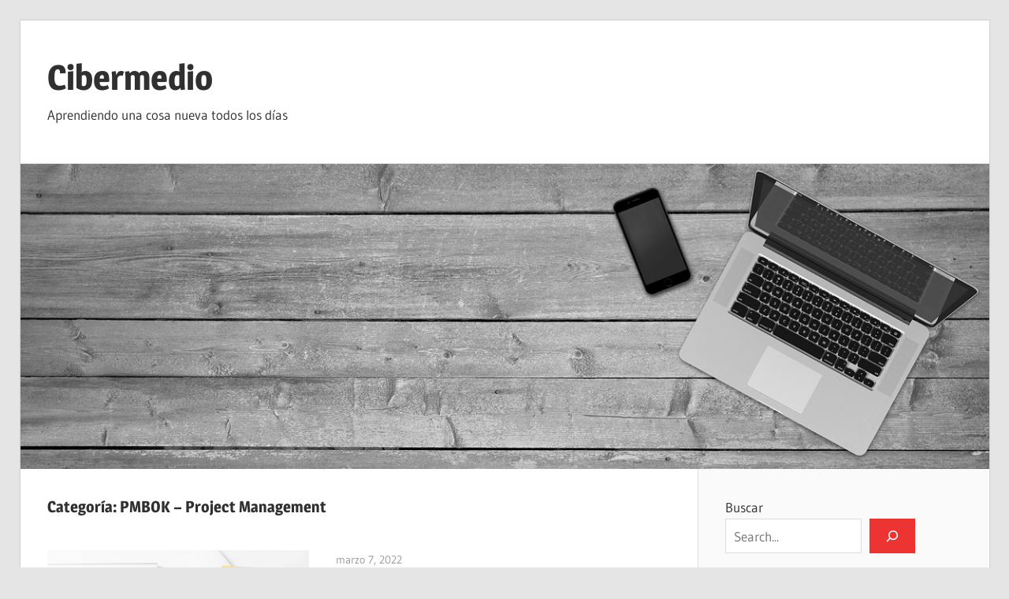

--- FILE ---
content_type: text/html; charset=UTF-8
request_url: https://www.cybermedian.com/es/category/pmbok-project-management/
body_size: 13651
content:
<!DOCTYPE html>
<html lang="es">

<head>
<meta charset="UTF-8">
<meta name="viewport" content="width=device-width, initial-scale=1">
<link rel="profile" href="https://gmpg.org/xfn/11">
<link rel="pingback" href="https://www.cybermedian.com/es/xmlrpc.php">

<meta name='robots' content='index, follow, max-image-preview:large, max-snippet:-1, max-video-preview:-1' />

	<!-- This site is optimized with the Yoast SEO plugin v26.7 - https://yoast.com/wordpress/plugins/seo/ -->
	<title>PMBOK - Project Management Archives - Cibermedio</title>
	<link rel="canonical" href="https://www.cybermedian.com/es/category/pmbok-project-management/" />
	<link rel="next" href="https://www.cybermedian.com/es/category/pmbok-project-management/page/2/" />
	<meta property="og:locale" content="es_ES" />
	<meta property="og:type" content="article" />
	<meta property="og:title" content="PMBOK - Project Management Archives - Cibermedio" />
	<meta property="og:url" content="https://www.cybermedian.com/es/category/pmbok-project-management/" />
	<meta property="og:site_name" content="Cibermedio" />
	<meta property="og:image" content="https://cdn-images.visual-paradigm.com/guide/project-management/best-project-management-tool/01-project-management-concepts.png" />
	<meta name="twitter:card" content="summary_large_image" />
	<meta name="twitter:image" content="https://cdn-images.visual-paradigm.com/guide/project-management/best-project-management-tool/01-project-management-concepts.png" />
	<script type="application/ld+json" class="yoast-schema-graph">{"@context":"https://schema.org","@graph":[{"@type":"CollectionPage","@id":"https://www.cybermedian.com/es/category/pmbok-project-management/","url":"https://www.cybermedian.com/es/category/pmbok-project-management/","name":"PMBOK - Project Management Archives - Cibermedio","isPartOf":{"@id":"https://www.cybermedian.com/es/#website"},"primaryImageOfPage":{"@id":"https://www.cybermedian.com/es/category/pmbok-project-management/#primaryimage"},"image":{"@id":"https://www.cybermedian.com/es/category/pmbok-project-management/#primaryimage"},"thumbnailUrl":"https://cdn-images.visual-paradigm.com/guide/project-management/best-project-management-tool/01-project-management-concepts.png","breadcrumb":{"@id":"https://www.cybermedian.com/es/category/pmbok-project-management/#breadcrumb"},"inLanguage":"es"},{"@type":"ImageObject","inLanguage":"es","@id":"https://www.cybermedian.com/es/category/pmbok-project-management/#primaryimage","url":"https://cdn-images.visual-paradigm.com/guide/project-management/best-project-management-tool/01-project-management-concepts.png","contentUrl":"https://cdn-images.visual-paradigm.com/guide/project-management/best-project-management-tool/01-project-management-concepts.png","width":"926","height":"430","caption":"Gestión de Proyectos — Fase de Planificación: (12 de 12) — Plan de Calidad y IV&amp;V"},{"@type":"BreadcrumbList","@id":"https://www.cybermedian.com/es/category/pmbok-project-management/#breadcrumb","itemListElement":[{"@type":"ListItem","position":1,"name":"Home","item":"https://www.cybermedian.com/es/"},{"@type":"ListItem","position":2,"name":"PMBOK - Project Management"}]},{"@type":"WebSite","@id":"https://www.cybermedian.com/es/#website","url":"https://www.cybermedian.com/es/","name":"Cibermedio","description":"Aprendiendo una cosa nueva todos los días","potentialAction":[{"@type":"SearchAction","target":{"@type":"EntryPoint","urlTemplate":"https://www.cybermedian.com/es/?s={search_term_string}"},"query-input":{"@type":"PropertyValueSpecification","valueRequired":true,"valueName":"search_term_string"}}],"inLanguage":"es"}]}</script>
	<!-- / Yoast SEO plugin. -->


<link rel="alternate" type="application/rss+xml" title="Cibermedio &raquo; Feed" href="https://www.cybermedian.com/es/feed/" />
<link rel="alternate" type="application/rss+xml" title="Cibermedio &raquo; Feed de los comentarios" href="https://www.cybermedian.com/es/comments/feed/" />
<link rel="alternate" type="application/rss+xml" title="Cibermedio &raquo; Categoría PMBOK - Project Management del feed" href="https://www.cybermedian.com/es/category/pmbok-project-management/feed/" />
<style id='wp-img-auto-sizes-contain-inline-css' type='text/css'>
img:is([sizes=auto i],[sizes^="auto," i]){contain-intrinsic-size:3000px 1500px}
/*# sourceURL=wp-img-auto-sizes-contain-inline-css */
</style>
<link rel='stylesheet' id='wedocs-block-style-css' href='https://www.cybermedian.com/es/wp-content/plugins/wedocs/assets/build/style-block.css?ver=6.9' type='text/css' media='all' />
<link rel='stylesheet' id='wellington-theme-fonts-css' href='https://www.cybermedian.com/es/wp-content/fonts/22f4c56b0ce4b82cebc8bd22a107096e.css?ver=20201110' type='text/css' media='all' />
<style id='wp-emoji-styles-inline-css' type='text/css'>

	img.wp-smiley, img.emoji {
		display: inline !important;
		border: none !important;
		box-shadow: none !important;
		height: 1em !important;
		width: 1em !important;
		margin: 0 0.07em !important;
		vertical-align: -0.1em !important;
		background: none !important;
		padding: 0 !important;
	}
/*# sourceURL=wp-emoji-styles-inline-css */
</style>
<style id='wp-block-library-inline-css' type='text/css'>
:root{--wp-block-synced-color:#7a00df;--wp-block-synced-color--rgb:122,0,223;--wp-bound-block-color:var(--wp-block-synced-color);--wp-editor-canvas-background:#ddd;--wp-admin-theme-color:#007cba;--wp-admin-theme-color--rgb:0,124,186;--wp-admin-theme-color-darker-10:#006ba1;--wp-admin-theme-color-darker-10--rgb:0,107,160.5;--wp-admin-theme-color-darker-20:#005a87;--wp-admin-theme-color-darker-20--rgb:0,90,135;--wp-admin-border-width-focus:2px}@media (min-resolution:192dpi){:root{--wp-admin-border-width-focus:1.5px}}.wp-element-button{cursor:pointer}:root .has-very-light-gray-background-color{background-color:#eee}:root .has-very-dark-gray-background-color{background-color:#313131}:root .has-very-light-gray-color{color:#eee}:root .has-very-dark-gray-color{color:#313131}:root .has-vivid-green-cyan-to-vivid-cyan-blue-gradient-background{background:linear-gradient(135deg,#00d084,#0693e3)}:root .has-purple-crush-gradient-background{background:linear-gradient(135deg,#34e2e4,#4721fb 50%,#ab1dfe)}:root .has-hazy-dawn-gradient-background{background:linear-gradient(135deg,#faaca8,#dad0ec)}:root .has-subdued-olive-gradient-background{background:linear-gradient(135deg,#fafae1,#67a671)}:root .has-atomic-cream-gradient-background{background:linear-gradient(135deg,#fdd79a,#004a59)}:root .has-nightshade-gradient-background{background:linear-gradient(135deg,#330968,#31cdcf)}:root .has-midnight-gradient-background{background:linear-gradient(135deg,#020381,#2874fc)}:root{--wp--preset--font-size--normal:16px;--wp--preset--font-size--huge:42px}.has-regular-font-size{font-size:1em}.has-larger-font-size{font-size:2.625em}.has-normal-font-size{font-size:var(--wp--preset--font-size--normal)}.has-huge-font-size{font-size:var(--wp--preset--font-size--huge)}.has-text-align-center{text-align:center}.has-text-align-left{text-align:left}.has-text-align-right{text-align:right}.has-fit-text{white-space:nowrap!important}#end-resizable-editor-section{display:none}.aligncenter{clear:both}.items-justified-left{justify-content:flex-start}.items-justified-center{justify-content:center}.items-justified-right{justify-content:flex-end}.items-justified-space-between{justify-content:space-between}.screen-reader-text{border:0;clip-path:inset(50%);height:1px;margin:-1px;overflow:hidden;padding:0;position:absolute;width:1px;word-wrap:normal!important}.screen-reader-text:focus{background-color:#ddd;clip-path:none;color:#444;display:block;font-size:1em;height:auto;left:5px;line-height:normal;padding:15px 23px 14px;text-decoration:none;top:5px;width:auto;z-index:100000}html :where(.has-border-color){border-style:solid}html :where([style*=border-top-color]){border-top-style:solid}html :where([style*=border-right-color]){border-right-style:solid}html :where([style*=border-bottom-color]){border-bottom-style:solid}html :where([style*=border-left-color]){border-left-style:solid}html :where([style*=border-width]){border-style:solid}html :where([style*=border-top-width]){border-top-style:solid}html :where([style*=border-right-width]){border-right-style:solid}html :where([style*=border-bottom-width]){border-bottom-style:solid}html :where([style*=border-left-width]){border-left-style:solid}html :where(img[class*=wp-image-]){height:auto;max-width:100%}:where(figure){margin:0 0 1em}html :where(.is-position-sticky){--wp-admin--admin-bar--position-offset:var(--wp-admin--admin-bar--height,0px)}@media screen and (max-width:600px){html :where(.is-position-sticky){--wp-admin--admin-bar--position-offset:0px}}

/*# sourceURL=wp-block-library-inline-css */
</style><style id='wp-block-categories-inline-css' type='text/css'>
.wp-block-categories{box-sizing:border-box}.wp-block-categories.alignleft{margin-right:2em}.wp-block-categories.alignright{margin-left:2em}.wp-block-categories.wp-block-categories-dropdown.aligncenter{text-align:center}.wp-block-categories .wp-block-categories__label{display:block;width:100%}
/*# sourceURL=https://www.cybermedian.com/es/wp-includes/blocks/categories/style.min.css */
</style>
<style id='wp-block-search-inline-css' type='text/css'>
.wp-block-search__button{margin-left:10px;word-break:normal}.wp-block-search__button.has-icon{line-height:0}.wp-block-search__button svg{height:1.25em;min-height:24px;min-width:24px;width:1.25em;fill:currentColor;vertical-align:text-bottom}:where(.wp-block-search__button){border:1px solid #ccc;padding:6px 10px}.wp-block-search__inside-wrapper{display:flex;flex:auto;flex-wrap:nowrap;max-width:100%}.wp-block-search__label{width:100%}.wp-block-search.wp-block-search__button-only .wp-block-search__button{box-sizing:border-box;display:flex;flex-shrink:0;justify-content:center;margin-left:0;max-width:100%}.wp-block-search.wp-block-search__button-only .wp-block-search__inside-wrapper{min-width:0!important;transition-property:width}.wp-block-search.wp-block-search__button-only .wp-block-search__input{flex-basis:100%;transition-duration:.3s}.wp-block-search.wp-block-search__button-only.wp-block-search__searchfield-hidden,.wp-block-search.wp-block-search__button-only.wp-block-search__searchfield-hidden .wp-block-search__inside-wrapper{overflow:hidden}.wp-block-search.wp-block-search__button-only.wp-block-search__searchfield-hidden .wp-block-search__input{border-left-width:0!important;border-right-width:0!important;flex-basis:0;flex-grow:0;margin:0;min-width:0!important;padding-left:0!important;padding-right:0!important;width:0!important}:where(.wp-block-search__input){appearance:none;border:1px solid #949494;flex-grow:1;font-family:inherit;font-size:inherit;font-style:inherit;font-weight:inherit;letter-spacing:inherit;line-height:inherit;margin-left:0;margin-right:0;min-width:3rem;padding:8px;text-decoration:unset!important;text-transform:inherit}:where(.wp-block-search__button-inside .wp-block-search__inside-wrapper){background-color:#fff;border:1px solid #949494;box-sizing:border-box;padding:4px}:where(.wp-block-search__button-inside .wp-block-search__inside-wrapper) .wp-block-search__input{border:none;border-radius:0;padding:0 4px}:where(.wp-block-search__button-inside .wp-block-search__inside-wrapper) .wp-block-search__input:focus{outline:none}:where(.wp-block-search__button-inside .wp-block-search__inside-wrapper) :where(.wp-block-search__button){padding:4px 8px}.wp-block-search.aligncenter .wp-block-search__inside-wrapper{margin:auto}.wp-block[data-align=right] .wp-block-search.wp-block-search__button-only .wp-block-search__inside-wrapper{float:right}
/*# sourceURL=https://www.cybermedian.com/es/wp-includes/blocks/search/style.min.css */
</style>
<style id='global-styles-inline-css' type='text/css'>
:root{--wp--preset--aspect-ratio--square: 1;--wp--preset--aspect-ratio--4-3: 4/3;--wp--preset--aspect-ratio--3-4: 3/4;--wp--preset--aspect-ratio--3-2: 3/2;--wp--preset--aspect-ratio--2-3: 2/3;--wp--preset--aspect-ratio--16-9: 16/9;--wp--preset--aspect-ratio--9-16: 9/16;--wp--preset--color--black: #000000;--wp--preset--color--cyan-bluish-gray: #abb8c3;--wp--preset--color--white: #ffffff;--wp--preset--color--pale-pink: #f78da7;--wp--preset--color--vivid-red: #cf2e2e;--wp--preset--color--luminous-vivid-orange: #ff6900;--wp--preset--color--luminous-vivid-amber: #fcb900;--wp--preset--color--light-green-cyan: #7bdcb5;--wp--preset--color--vivid-green-cyan: #00d084;--wp--preset--color--pale-cyan-blue: #8ed1fc;--wp--preset--color--vivid-cyan-blue: #0693e3;--wp--preset--color--vivid-purple: #9b51e0;--wp--preset--color--primary: #ee3333;--wp--preset--color--secondary: #d51a1a;--wp--preset--color--tertiary: #bb0000;--wp--preset--color--accent: #3333ee;--wp--preset--color--highlight: #eeee33;--wp--preset--color--light-gray: #fafafa;--wp--preset--color--gray: #999999;--wp--preset--color--dark-gray: #303030;--wp--preset--gradient--vivid-cyan-blue-to-vivid-purple: linear-gradient(135deg,rgb(6,147,227) 0%,rgb(155,81,224) 100%);--wp--preset--gradient--light-green-cyan-to-vivid-green-cyan: linear-gradient(135deg,rgb(122,220,180) 0%,rgb(0,208,130) 100%);--wp--preset--gradient--luminous-vivid-amber-to-luminous-vivid-orange: linear-gradient(135deg,rgb(252,185,0) 0%,rgb(255,105,0) 100%);--wp--preset--gradient--luminous-vivid-orange-to-vivid-red: linear-gradient(135deg,rgb(255,105,0) 0%,rgb(207,46,46) 100%);--wp--preset--gradient--very-light-gray-to-cyan-bluish-gray: linear-gradient(135deg,rgb(238,238,238) 0%,rgb(169,184,195) 100%);--wp--preset--gradient--cool-to-warm-spectrum: linear-gradient(135deg,rgb(74,234,220) 0%,rgb(151,120,209) 20%,rgb(207,42,186) 40%,rgb(238,44,130) 60%,rgb(251,105,98) 80%,rgb(254,248,76) 100%);--wp--preset--gradient--blush-light-purple: linear-gradient(135deg,rgb(255,206,236) 0%,rgb(152,150,240) 100%);--wp--preset--gradient--blush-bordeaux: linear-gradient(135deg,rgb(254,205,165) 0%,rgb(254,45,45) 50%,rgb(107,0,62) 100%);--wp--preset--gradient--luminous-dusk: linear-gradient(135deg,rgb(255,203,112) 0%,rgb(199,81,192) 50%,rgb(65,88,208) 100%);--wp--preset--gradient--pale-ocean: linear-gradient(135deg,rgb(255,245,203) 0%,rgb(182,227,212) 50%,rgb(51,167,181) 100%);--wp--preset--gradient--electric-grass: linear-gradient(135deg,rgb(202,248,128) 0%,rgb(113,206,126) 100%);--wp--preset--gradient--midnight: linear-gradient(135deg,rgb(2,3,129) 0%,rgb(40,116,252) 100%);--wp--preset--font-size--small: 13px;--wp--preset--font-size--medium: 20px;--wp--preset--font-size--large: 36px;--wp--preset--font-size--x-large: 42px;--wp--preset--spacing--20: 0.44rem;--wp--preset--spacing--30: 0.67rem;--wp--preset--spacing--40: 1rem;--wp--preset--spacing--50: 1.5rem;--wp--preset--spacing--60: 2.25rem;--wp--preset--spacing--70: 3.38rem;--wp--preset--spacing--80: 5.06rem;--wp--preset--shadow--natural: 6px 6px 9px rgba(0, 0, 0, 0.2);--wp--preset--shadow--deep: 12px 12px 50px rgba(0, 0, 0, 0.4);--wp--preset--shadow--sharp: 6px 6px 0px rgba(0, 0, 0, 0.2);--wp--preset--shadow--outlined: 6px 6px 0px -3px rgb(255, 255, 255), 6px 6px rgb(0, 0, 0);--wp--preset--shadow--crisp: 6px 6px 0px rgb(0, 0, 0);}:where(.is-layout-flex){gap: 0.5em;}:where(.is-layout-grid){gap: 0.5em;}body .is-layout-flex{display: flex;}.is-layout-flex{flex-wrap: wrap;align-items: center;}.is-layout-flex > :is(*, div){margin: 0;}body .is-layout-grid{display: grid;}.is-layout-grid > :is(*, div){margin: 0;}:where(.wp-block-columns.is-layout-flex){gap: 2em;}:where(.wp-block-columns.is-layout-grid){gap: 2em;}:where(.wp-block-post-template.is-layout-flex){gap: 1.25em;}:where(.wp-block-post-template.is-layout-grid){gap: 1.25em;}.has-black-color{color: var(--wp--preset--color--black) !important;}.has-cyan-bluish-gray-color{color: var(--wp--preset--color--cyan-bluish-gray) !important;}.has-white-color{color: var(--wp--preset--color--white) !important;}.has-pale-pink-color{color: var(--wp--preset--color--pale-pink) !important;}.has-vivid-red-color{color: var(--wp--preset--color--vivid-red) !important;}.has-luminous-vivid-orange-color{color: var(--wp--preset--color--luminous-vivid-orange) !important;}.has-luminous-vivid-amber-color{color: var(--wp--preset--color--luminous-vivid-amber) !important;}.has-light-green-cyan-color{color: var(--wp--preset--color--light-green-cyan) !important;}.has-vivid-green-cyan-color{color: var(--wp--preset--color--vivid-green-cyan) !important;}.has-pale-cyan-blue-color{color: var(--wp--preset--color--pale-cyan-blue) !important;}.has-vivid-cyan-blue-color{color: var(--wp--preset--color--vivid-cyan-blue) !important;}.has-vivid-purple-color{color: var(--wp--preset--color--vivid-purple) !important;}.has-black-background-color{background-color: var(--wp--preset--color--black) !important;}.has-cyan-bluish-gray-background-color{background-color: var(--wp--preset--color--cyan-bluish-gray) !important;}.has-white-background-color{background-color: var(--wp--preset--color--white) !important;}.has-pale-pink-background-color{background-color: var(--wp--preset--color--pale-pink) !important;}.has-vivid-red-background-color{background-color: var(--wp--preset--color--vivid-red) !important;}.has-luminous-vivid-orange-background-color{background-color: var(--wp--preset--color--luminous-vivid-orange) !important;}.has-luminous-vivid-amber-background-color{background-color: var(--wp--preset--color--luminous-vivid-amber) !important;}.has-light-green-cyan-background-color{background-color: var(--wp--preset--color--light-green-cyan) !important;}.has-vivid-green-cyan-background-color{background-color: var(--wp--preset--color--vivid-green-cyan) !important;}.has-pale-cyan-blue-background-color{background-color: var(--wp--preset--color--pale-cyan-blue) !important;}.has-vivid-cyan-blue-background-color{background-color: var(--wp--preset--color--vivid-cyan-blue) !important;}.has-vivid-purple-background-color{background-color: var(--wp--preset--color--vivid-purple) !important;}.has-black-border-color{border-color: var(--wp--preset--color--black) !important;}.has-cyan-bluish-gray-border-color{border-color: var(--wp--preset--color--cyan-bluish-gray) !important;}.has-white-border-color{border-color: var(--wp--preset--color--white) !important;}.has-pale-pink-border-color{border-color: var(--wp--preset--color--pale-pink) !important;}.has-vivid-red-border-color{border-color: var(--wp--preset--color--vivid-red) !important;}.has-luminous-vivid-orange-border-color{border-color: var(--wp--preset--color--luminous-vivid-orange) !important;}.has-luminous-vivid-amber-border-color{border-color: var(--wp--preset--color--luminous-vivid-amber) !important;}.has-light-green-cyan-border-color{border-color: var(--wp--preset--color--light-green-cyan) !important;}.has-vivid-green-cyan-border-color{border-color: var(--wp--preset--color--vivid-green-cyan) !important;}.has-pale-cyan-blue-border-color{border-color: var(--wp--preset--color--pale-cyan-blue) !important;}.has-vivid-cyan-blue-border-color{border-color: var(--wp--preset--color--vivid-cyan-blue) !important;}.has-vivid-purple-border-color{border-color: var(--wp--preset--color--vivid-purple) !important;}.has-vivid-cyan-blue-to-vivid-purple-gradient-background{background: var(--wp--preset--gradient--vivid-cyan-blue-to-vivid-purple) !important;}.has-light-green-cyan-to-vivid-green-cyan-gradient-background{background: var(--wp--preset--gradient--light-green-cyan-to-vivid-green-cyan) !important;}.has-luminous-vivid-amber-to-luminous-vivid-orange-gradient-background{background: var(--wp--preset--gradient--luminous-vivid-amber-to-luminous-vivid-orange) !important;}.has-luminous-vivid-orange-to-vivid-red-gradient-background{background: var(--wp--preset--gradient--luminous-vivid-orange-to-vivid-red) !important;}.has-very-light-gray-to-cyan-bluish-gray-gradient-background{background: var(--wp--preset--gradient--very-light-gray-to-cyan-bluish-gray) !important;}.has-cool-to-warm-spectrum-gradient-background{background: var(--wp--preset--gradient--cool-to-warm-spectrum) !important;}.has-blush-light-purple-gradient-background{background: var(--wp--preset--gradient--blush-light-purple) !important;}.has-blush-bordeaux-gradient-background{background: var(--wp--preset--gradient--blush-bordeaux) !important;}.has-luminous-dusk-gradient-background{background: var(--wp--preset--gradient--luminous-dusk) !important;}.has-pale-ocean-gradient-background{background: var(--wp--preset--gradient--pale-ocean) !important;}.has-electric-grass-gradient-background{background: var(--wp--preset--gradient--electric-grass) !important;}.has-midnight-gradient-background{background: var(--wp--preset--gradient--midnight) !important;}.has-small-font-size{font-size: var(--wp--preset--font-size--small) !important;}.has-medium-font-size{font-size: var(--wp--preset--font-size--medium) !important;}.has-large-font-size{font-size: var(--wp--preset--font-size--large) !important;}.has-x-large-font-size{font-size: var(--wp--preset--font-size--x-large) !important;}
/*# sourceURL=global-styles-inline-css */
</style>

<style id='classic-theme-styles-inline-css' type='text/css'>
/*! This file is auto-generated */
.wp-block-button__link{color:#fff;background-color:#32373c;border-radius:9999px;box-shadow:none;text-decoration:none;padding:calc(.667em + 2px) calc(1.333em + 2px);font-size:1.125em}.wp-block-file__button{background:#32373c;color:#fff;text-decoration:none}
/*# sourceURL=/wp-includes/css/classic-themes.min.css */
</style>
<link rel='stylesheet' id='wellington-stylesheet-css' href='https://www.cybermedian.com/es/wp-content/themes/wellington/style.css?ver=2.2.1' type='text/css' media='all' />
<style id='wellington-stylesheet-inline-css' type='text/css'>
.type-post .entry-footer .entry-tags { position: absolute; clip: rect(1px, 1px, 1px, 1px); width: 1px; height: 1px; overflow: hidden; }
/*# sourceURL=wellington-stylesheet-inline-css */
</style>
<link rel='stylesheet' id='wellington-safari-flexbox-fixes-css' href='https://www.cybermedian.com/es/wp-content/themes/wellington/assets/css/safari-flexbox-fixes.css?ver=20200420' type='text/css' media='all' />
<link rel='stylesheet' id='upw_theme_standard-css' href='https://www.cybermedian.com/es/wp-content/plugins/ultimate-posts-widget/css/upw-theme-standard.min.css?ver=6.9' type='text/css' media='all' />
<link rel='stylesheet' id='__EPYT__style-css' href='https://www.cybermedian.com/es/wp-content/plugins/youtube-embed-plus/styles/ytprefs.min.css?ver=14.2.1.3' type='text/css' media='all' />
<style id='__EPYT__style-inline-css' type='text/css'>

                .epyt-gallery-thumb {
                        width: 33.333%;
                }
                
/*# sourceURL=__EPYT__style-inline-css */
</style>
<script type="text/javascript" src="https://www.cybermedian.com/es/wp-content/themes/wellington/assets/js/svgxuse.min.js?ver=1.2.6" id="svgxuse-js"></script>
<script type="text/javascript" src="https://www.cybermedian.com/es/wp-includes/js/jquery/jquery.min.js?ver=3.7.1" id="jquery-core-js"></script>
<script type="text/javascript" src="https://www.cybermedian.com/es/wp-includes/js/jquery/jquery-migrate.min.js?ver=3.4.1" id="jquery-migrate-js"></script>
<script type="text/javascript" id="__ytprefs__-js-extra">
/* <![CDATA[ */
var _EPYT_ = {"ajaxurl":"https://www.cybermedian.com/es/wp-admin/admin-ajax.php","security":"bf41859df4","gallery_scrolloffset":"20","eppathtoscripts":"https://www.cybermedian.com/es/wp-content/plugins/youtube-embed-plus/scripts/","eppath":"https://www.cybermedian.com/es/wp-content/plugins/youtube-embed-plus/","epresponsiveselector":"[\"iframe.__youtube_prefs_widget__\"]","epdovol":"1","version":"14.2.1.3","evselector":"iframe.__youtube_prefs__[src], iframe[src*=\"youtube.com/embed/\"], iframe[src*=\"youtube-nocookie.com/embed/\"]","ajax_compat":"","maxres_facade":"eager","ytapi_load":"light","pause_others":"","stopMobileBuffer":"1","facade_mode":"","not_live_on_channel":"","vi_active":"","vi_js_posttypes":[]};
//# sourceURL=__ytprefs__-js-extra
/* ]]> */
</script>
<script type="text/javascript" src="https://www.cybermedian.com/es/wp-content/plugins/youtube-embed-plus/scripts/ytprefs.min.js?ver=14.2.1.3" id="__ytprefs__-js"></script>
<link rel="https://api.w.org/" href="https://www.cybermedian.com/es/wp-json/" /><link rel="alternate" title="JSON" type="application/json" href="https://www.cybermedian.com/es/wp-json/wp/v2/categories/7" /><link rel="EditURI" type="application/rsd+xml" title="RSD" href="https://www.cybermedian.com/es/xmlrpc.php?rsd" />

		<!-- GA Google Analytics @ https://m0n.co/ga -->
		<script async src="https://www.googletagmanager.com/gtag/js?id=UA-220742509-1"></script>
		<script>
			window.dataLayer = window.dataLayer || [];
			function gtag(){dataLayer.push(arguments);}
			gtag('js', new Date());
			gtag('config', 'UA-220742509-1');
		</script>

	<link rel="alternate" hreflang="x-default" href="https://www.cybermedian.com/es/category/pmbok-project-management/" title="Español" />
<style type="text/css">.recentcomments a{display:inline !important;padding:0 !important;margin:0 !important;}</style>		<style type="text/css" id="wp-custom-css">
			.edit-template-v1 {
	text-decoration: none!important;
    line-height: normal;
    padding: 14px 22px !important;
    color: #fff !important;
    text-decoration: none;
    -webkit-appearance: none;
    background: #0366d6 !important;
    font-size: 12px !important;
    letter-spacing: .5px !important;
    cursor: pointer;
    font-weight: 400 !important;
    border: 0 !important;
    text-transform: uppercase;
    text-decoration: none;
    border-radius: 4px !important;
    transition: opacity .15s !important;
margin-bottom: 10px;
}
.edit-template-v1:hover {
    opacity: .7;
}
.posts-translation-links a{
	margin-right: 5px;
	
}
.posts-translation-links {
	margin-right: 5px;
	
}
.posts-translation-links {
float: right
	
}
.switcher a {

    font-size: 10pt;

}

.switcher .selected a:after {

    right: 4px;
    bottom: 2px;

}		</style>
		</head>

<body class="archive category category-pmbok-project-management category-7 wp-embed-responsive wp-theme-wellington post-layout-one-column author-hidden">

	
	<div id="header-top" class="header-bar-wrap"></div>

	<div id="page" class="hfeed site">

		<a class="skip-link screen-reader-text" href="#content">Saltar al contenido</a>

		
		<header id="masthead" class="site-header clearfix" role="banner">

			<div class="header-main container clearfix">

				<div id="logo" class="site-branding clearfix">

										
			<p class="site-title"><a href="https://www.cybermedian.com/es/" rel="home">Cibermedio</a></p>

								
			<p class="site-description">Aprendiendo una cosa nueva todos los días</p>

			
				</div><!-- .site-branding -->

				<div class="header-widgets clearfix">

					
				</div><!-- .header-widgets -->

			</div><!-- .header-main -->

			

	<div id="main-navigation-wrap" class="primary-navigation-wrap">

		
		<button class="primary-menu-toggle menu-toggle" aria-controls="primary-menu" aria-expanded="false" >
			<svg class="icon icon-menu" aria-hidden="true" role="img"> <use xlink:href="https://www.cybermedian.com/es/wp-content/themes/wellington/assets/icons/genericons-neue.svg#menu"></use> </svg><svg class="icon icon-close" aria-hidden="true" role="img"> <use xlink:href="https://www.cybermedian.com/es/wp-content/themes/wellington/assets/icons/genericons-neue.svg#close"></use> </svg>			<span class="menu-toggle-text">Navegación</span>
		</button>

		<div class="primary-navigation">

			<nav id="site-navigation" class="main-navigation" role="navigation"  aria-label="Menú principal">

							</nav><!-- #site-navigation -->

		</div><!-- .primary-navigation -->

	</div>



		</header><!-- #masthead -->

		
		
			<div id="headimg" class="header-image">

			
				<img src="https://www.cybermedian.com/es/wp-content/uploads/sites/8/2019/02/desk-1220052_1280.jpg" srcset="" width="1280" height="403" alt="Cibermedio">

			
			</div>

			
		
		
		<div id="content" class="site-content container clearfix">

	<section id="primary" class="content-archive content-area">
		<main id="main" class="site-main" role="main">

		
			<header class="page-header">

				<h1 class="archive-title">Categoría: <span>PMBOK &#8211; Project Management</span></h1>				
			</header><!-- .page-header -->

			<div id="post-wrapper" class="post-wrapper clearfix">

				
<div class="post-column clearfix">

	<article id="post-9310" class="post-9310 post type-post status-publish format-standard has-post-thumbnail hentry category-pmbok-project-management">

		
			<a class="wp-post-image-link" href="https://www.cybermedian.com/es/project-management-planning-phase-12-of-12-quality-and-ivv-plan/" rel="bookmark">
				<img post-id="9310" fifu-featured="1" width="880" height="409" src="https://cdn-images.visual-paradigm.com/guide/project-management/best-project-management-tool/01-project-management-concepts.png" class="attachment-post-thumbnail size-post-thumbnail wp-post-image" alt="Gestión de Proyectos — Fase de Planificación: (12 de 12) — Plan de Calidad y IV&amp;V" title="Gestión de Proyectos — Fase de Planificación: (12 de 12) — Plan de Calidad y IV&amp;V" title="Gestión de Proyectos — Fase de Planificación: (12 de 12) — Plan de Calidad y IV&amp;V" decoding="async" fetchpriority="high" />			</a>

			
		<header class="entry-header">

			<div class="entry-meta"><span class="meta-date"><a href="https://www.cybermedian.com/es/project-management-planning-phase-12-of-12-quality-and-ivv-plan/" title="8:55 am" rel="bookmark"><time class="entry-date published updated" datetime="2022-03-07T08:55:44+00:00">marzo 7, 2022</time></a></span><span class="meta-author"> <span class="author vcard"><a class="url fn n" href="https://www.cybermedian.com/es/author/vpvera/" title="Ver todas las entradas de vpvera" rel="author">vpvera</a></span></span></div>
			<h2 class="entry-title"><a href="https://www.cybermedian.com/es/project-management-planning-phase-12-of-12-quality-and-ivv-plan/" rel="bookmark">Gestión de Proyectos — Fase de Planificación: (12 de 12) — Plan de Calidad y IV&amp;V</a></h2>
		</header><!-- .entry-header -->

		<div class="entry-content entry-excerpt clearfix">
			<p>Aprenda a desarrollar el Plan de Calidad y el Plan IV&amp;V. Describe cómo se gestionará la calidad a lo largo de todo el ciclo de gestión del proyecto.</p>
			
			<a href="https://www.cybermedian.com/es/project-management-planning-phase-12-of-12-quality-and-ivv-plan/" class="more-link">Sigue leyendo</a>

					</div><!-- .entry-content -->

	</article>

</div>

<div class="post-column clearfix">

	<article id="post-8859" class="post-8859 post type-post status-publish format-standard has-post-thumbnail hentry category-agile-project-management category-pmbok-project-management">

		
			<a class="wp-post-image-link" href="https://www.cybermedian.com/es/pert-chart-tutorial/" rel="bookmark">
				<img post-id="8859" fifu-featured="1" width="880" height="500" src="https://online.visual-paradigm.com/images/features/pert-chart-tool/01-pert-chart-example.png" class="attachment-post-thumbnail size-post-thumbnail wp-post-image" alt="Tutorial de diagrama PERT" title="Tutorial de diagrama PERT" title="Tutorial de diagrama PERT" decoding="async" />			</a>

			
		<header class="entry-header">

			<div class="entry-meta"><span class="meta-date"><a href="https://www.cybermedian.com/es/pert-chart-tutorial/" title="7:13 am" rel="bookmark"><time class="entry-date published updated" datetime="2022-02-23T07:13:14+00:00">febrero 23, 2022</time></a></span><span class="meta-author"> <span class="author vcard"><a class="url fn n" href="https://www.cybermedian.com/es/author/vpvera/" title="Ver todas las entradas de vpvera" rel="author">vpvera</a></span></span></div>
			<h2 class="entry-title"><a href="https://www.cybermedian.com/es/pert-chart-tutorial/" rel="bookmark">Tutorial de diagrama PERT</a></h2>
		</header><!-- .entry-header -->

		<div class="entry-content entry-excerpt clearfix">
			<p>El gráfico PERT es el acrónimo de (Program Evaluation and Review Technique). Un gráfico PERT es una herramienta de gestión de proyectos que se utiliza para programar, organizar y coordinar las tareas de un proyecto. Básicamente, es un método para analizar las tareas implicadas en la realización de un determinado proyecto, especialmente el tiempo necesario para completar cada tarea, y para identificar el tiempo mínimo necesario para completar el proyecto total.</p>
			
			<a href="https://www.cybermedian.com/es/pert-chart-tutorial/" class="more-link">Sigue leyendo</a>

					</div><!-- .entry-content -->

	</article>

</div>

<div class="post-column clearfix">

	<article id="post-8062" class="post-8062 post type-post status-publish format-standard has-post-thumbnail hentry category-pmbok-project-management">

		
			<a class="wp-post-image-link" href="https://www.cybermedian.com/es/automated-tool-do-it-yourself-project-manager/" rel="bookmark">
				<img post-id="8062" fifu-featured="1" width="880" height="495" src="https://cdn-images.visual-paradigm.com/solutions/project-management-guide-through-process/01-project-management-lifecycle.png" class="attachment-post-thumbnail size-post-thumbnail wp-post-image" alt="Herramienta automatizada: administrador de proyectos de bricolaje" title="Herramienta automatizada: administrador de proyectos de bricolaje" title="Herramienta automatizada: administrador de proyectos de bricolaje" decoding="async" />			</a>

			
		<header class="entry-header">

			<div class="entry-meta"><span class="meta-date"><a href="https://www.cybermedian.com/es/automated-tool-do-it-yourself-project-manager/" title="5:37 am" rel="bookmark"><time class="entry-date published updated" datetime="2022-02-22T05:37:15+00:00">febrero 22, 2022</time></a></span><span class="meta-author"> <span class="author vcard"><a class="url fn n" href="https://www.cybermedian.com/es/author/vpvera/" title="Ver todas las entradas de vpvera" rel="author">vpvera</a></span></span></div>
			<h2 class="entry-title"><a href="https://www.cybermedian.com/es/automated-tool-do-it-yourself-project-manager/" rel="bookmark">Herramienta automatizada: administrador de proyectos de bricolaje</a></h2>
		</header><!-- .entry-header -->

		<div class="entry-content entry-excerpt clearfix">
			<p>Las empresas, grandes y pequeñas, hacen sin duda malabarismos con numerosos proyectos, planes, tareas y personas. El objetivo principal del software de gestión de proyectos es ayudar a los gestores a planificar, ejecutar y controlar todos los aspectos del proceso de gestión de proyectos (como PMBOK o PRINCE2). Visual Paradigm ayuda a su equipo a poner en marcha proyectos informáticos de cualquier envergadura con un proceso de guía automatizado, con instrucciones paso a paso, referencias de entrada y muestras. </p>
			
			<a href="https://www.cybermedian.com/es/automated-tool-do-it-yourself-project-manager/" class="more-link">Sigue leyendo</a>

					</div><!-- .entry-content -->

	</article>

</div>

<div class="post-column clearfix">

	<article id="post-7969" class="post-7969 post type-post status-publish format-standard has-post-thumbnail hentry category-pmbok-project-management">

		
			<a class="wp-post-image-link" href="https://www.cybermedian.com/es/pert-chart-for-project-management-with-online-examples/" rel="bookmark">
				<img post-id="7969" fifu-featured="1" width="880" height="424" src="https://online.visual-paradigm.com/images/tutorials/pert-chart-tutorial/01-pert-chart-example.png" class="attachment-post-thumbnail size-post-thumbnail wp-post-image" alt="Gráfico PERT para la gestión de proyectos con ejemplos en línea" title="Gráfico PERT para la gestión de proyectos con ejemplos en línea" title="Gráfico PERT para la gestión de proyectos con ejemplos en línea" decoding="async" loading="lazy" />			</a>

			
		<header class="entry-header">

			<div class="entry-meta"><span class="meta-date"><a href="https://www.cybermedian.com/es/pert-chart-for-project-management-with-online-examples/" title="3:55 am" rel="bookmark"><time class="entry-date published updated" datetime="2022-02-22T03:55:16+00:00">febrero 22, 2022</time></a></span><span class="meta-author"> <span class="author vcard"><a class="url fn n" href="https://www.cybermedian.com/es/author/vpvera/" title="Ver todas las entradas de vpvera" rel="author">vpvera</a></span></span></div>
			<h2 class="entry-title"><a href="https://www.cybermedian.com/es/pert-chart-for-project-management-with-online-examples/" rel="bookmark">Gráfico PERT para la gestión de proyectos con ejemplos en línea</a></h2>
		</header><!-- .entry-header -->

		<div class="entry-content entry-excerpt clearfix">
			<p>Los diagramas PERT muestran cada tarea de un proyecto como un nodo. Las dependencias entre las tareas (por ejemplo, una tarea debe completarse antes de que pueda iniciarse otra) pueden mostrarse claramente a través de las conexiones entre los nodos de las tareas. También muestra información sobre el tiempo de cada tarea, de forma similar al enfoque del camino crítico (CPM), que determina el camino más largo de un proyecto y, por tanto, el tiempo mínimo para que el proyecto se complete.</p>
			
			<a href="https://www.cybermedian.com/es/pert-chart-for-project-management-with-online-examples/" class="more-link">Sigue leyendo</a>

					</div><!-- .entry-content -->

	</article>

</div>

<div class="post-column clearfix">

	<article id="post-7372" class="post-7372 post type-post status-publish format-standard has-post-thumbnail hentry category-pmbok-project-management">

		
			<a class="wp-post-image-link" href="https://www.cybermedian.com/es/project-management%E2%80%8A-%E2%80%8Awhat-is-a-project/" rel="bookmark">
				<img post-id="7372" fifu-featured="1" width="657" height="343" src="https://www.visual-paradigm.com/servlet/editor-content/project-management/what-is-iron-triangle-of-projects/sites/7/2019/09/the-iron-triangle.png" class="attachment-post-thumbnail size-post-thumbnail wp-post-image" alt="Gestión de proyectos: ¿Qué es un proyecto?" title="Gestión de proyectos: ¿Qué es un proyecto?" title="Gestión de proyectos: ¿Qué es un proyecto?" decoding="async" loading="lazy" />			</a>

			
		<header class="entry-header">

			<div class="entry-meta"><span class="meta-date"><a href="https://www.cybermedian.com/es/project-management%E2%80%8A-%E2%80%8Awhat-is-a-project/" title="3:14 am" rel="bookmark"><time class="entry-date published updated" datetime="2022-02-21T03:14:46+00:00">febrero 21, 2022</time></a></span><span class="meta-author"> <span class="author vcard"><a class="url fn n" href="https://www.cybermedian.com/es/author/vpvera/" title="Ver todas las entradas de vpvera" rel="author">vpvera</a></span></span></div>
			<h2 class="entry-title"><a href="https://www.cybermedian.com/es/project-management%E2%80%8A-%E2%80%8Awhat-is-a-project/" rel="bookmark">Gestión de proyectos: ¿Qué es un proyecto?</a></h2>
		</header><!-- .entry-header -->

		<div class="entry-content entry-excerpt clearfix">
			<p>Las técnicas modernas y efectivas de gestión de proyectos requieren habilidades que permitan la perfecta integración de las herramientas de mejores prácticas con un buen liderazgo y gestión de equipos dentro de una organización para mejorar la probabilidad de éxito de las iniciativas de duración limitada. Estas prácticas incluyen el establecimiento de responsabilidades claras, la definición de objetivos y resultados, el establecimiento del alcance, la planificación, el seguimiento y el control de los informes de las actividades del proyecto.</p>
			
			<a href="https://www.cybermedian.com/es/project-management%E2%80%8A-%E2%80%8Awhat-is-a-project/" class="more-link">Sigue leyendo</a>

					</div><!-- .entry-content -->

	</article>

</div>

<div class="post-column clearfix">

	<article id="post-7368" class="post-7368 post type-post status-publish format-standard has-post-thumbnail hentry category-pmbok-project-management">

		
			<a class="wp-post-image-link" href="https://www.cybermedian.com/es/project-management%E2%80%8A-%E2%80%8Acommunication-plan-template-and-example/" rel="bookmark">
				<img post-id="7368" fifu-featured="1" width="880" height="495" src="https://cdn-images.visual-paradigm.com/features/v14/2/project-management-lifecycle-guide-through/02-identification-phase.png" class="attachment-post-thumbnail size-post-thumbnail wp-post-image" alt="Gestión de proyectos: plantilla y ejemplo del plan de comunicación" title="Gestión de proyectos: plantilla y ejemplo del plan de comunicación" title="Gestión de proyectos: plantilla y ejemplo del plan de comunicación" decoding="async" loading="lazy" />			</a>

			
		<header class="entry-header">

			<div class="entry-meta"><span class="meta-date"><a href="https://www.cybermedian.com/es/project-management%E2%80%8A-%E2%80%8Acommunication-plan-template-and-example/" title="3:08 am" rel="bookmark"><time class="entry-date published updated" datetime="2022-02-21T03:08:48+00:00">febrero 21, 2022</time></a></span><span class="meta-author"> <span class="author vcard"><a class="url fn n" href="https://www.cybermedian.com/es/author/vpvera/" title="Ver todas las entradas de vpvera" rel="author">vpvera</a></span></span></div>
			<h2 class="entry-title"><a href="https://www.cybermedian.com/es/project-management%E2%80%8A-%E2%80%8Acommunication-plan-template-and-example/" rel="bookmark">Gestión de proyectos: plantilla y ejemplo del plan de comunicación</a></h2>
		</header><!-- .entry-header -->

		<div class="entry-content entry-excerpt clearfix">
			<p>Un plan de comunicación es un enfoque orientado a proporcionar información a las partes interesadas. El plan define formalmente quién debe recibir una información específica, cuándo debe proporcionarse esa información y qué canales de comunicación se utilizarán para proporcionar la información.</p>
			
			<a href="https://www.cybermedian.com/es/project-management%E2%80%8A-%E2%80%8Acommunication-plan-template-and-example/" class="more-link">Sigue leyendo</a>

					</div><!-- .entry-content -->

	</article>

</div>

<div class="post-column clearfix">

	<article id="post-7363" class="post-7363 post type-post status-publish format-standard has-post-thumbnail hentry category-pmbok-project-management">

		
			<a class="wp-post-image-link" href="https://www.cybermedian.com/es/what-is-project-initiation-document-pid-using-why-what-how-when-who-template/" rel="bookmark">
				<img post-id="7363" fifu-featured="1" width="880" height="495" src="https://cdn-images.visual-paradigm.com/features/v14/2/project-management-lifecycle-guide-through/01-project-management-lifecycle.png" class="attachment-post-thumbnail size-post-thumbnail wp-post-image" alt="¿Qué es el Documento de Inicio del Proyecto (PID)? Uso de la plantilla Por qué-Qué-Cómo-Cuándo-Quién" title="¿Qué es el Documento de Inicio del Proyecto (PID)? Uso de la plantilla Por qué-Qué-Cómo-Cuándo-Quién" title="¿Qué es el Documento de Inicio del Proyecto (PID)? Uso de la plantilla Por qué-Qué-Cómo-Cuándo-Quién" decoding="async" loading="lazy" />			</a>

			
		<header class="entry-header">

			<div class="entry-meta"><span class="meta-date"><a href="https://www.cybermedian.com/es/what-is-project-initiation-document-pid-using-why-what-how-when-who-template/" title="3:03 am" rel="bookmark"><time class="entry-date published updated" datetime="2022-02-21T03:03:35+00:00">febrero 21, 2022</time></a></span><span class="meta-author"> <span class="author vcard"><a class="url fn n" href="https://www.cybermedian.com/es/author/vpvera/" title="Ver todas las entradas de vpvera" rel="author">vpvera</a></span></span></div>
			<h2 class="entry-title"><a href="https://www.cybermedian.com/es/what-is-project-initiation-document-pid-using-why-what-how-when-who-template/" rel="bookmark">¿Qué es el Documento de Inicio del Proyecto (PID)? Uso de la plantilla Por qué-Qué-Cómo-Cuándo-Quién</a></h2>
		</header><!-- .entry-header -->

		<div class="entry-content entry-excerpt clearfix">
			<p>El documento de imitación del proyecto define el alcance del proyecto, la gestión y los criterios generales de éxito que el equipo puede consultar durante el proyecto. Contiene información básica sobre el proyecto, como el contexto, el alcance, el equipo y la colaboración. Es igualmente importante como guía interna y como parte interesada externa</p>
			
			<a href="https://www.cybermedian.com/es/what-is-project-initiation-document-pid-using-why-what-how-when-who-template/" class="more-link">Sigue leyendo</a>

					</div><!-- .entry-content -->

	</article>

</div>

<div class="post-column clearfix">

	<article id="post-7345" class="post-7345 post type-post status-publish format-standard has-post-thumbnail hentry category-pmbok-project-management">

		
			<a class="wp-post-image-link" href="https://www.cybermedian.com/es/project-management%E2%80%8A-%E2%80%8Aidentification-phase-2-of-4%E2%80%8A-%E2%80%8Acost-benefit-analysis/" rel="bookmark">
				<img post-id="9310" fifu-featured="1" width="880" height="409" src="https://cdn-images.visual-paradigm.com/guide/project-management/best-project-management-tool/01-project-management-concepts.png" class="attachment-post-thumbnail size-post-thumbnail wp-post-image" alt="Gestión de Proyectos — Fase de Planificación: (12 de 12) — Plan de Calidad y IV&amp;V" title="Gestión de Proyectos — Fase de Planificación: (12 de 12) — Plan de Calidad y IV&amp;V" title="Gestión de Proyectos — Fase de Identificación: (2 de 4) — Análisis de Costo-Beneficio" decoding="async" loading="lazy" />			</a>

			
		<header class="entry-header">

			<div class="entry-meta"><span class="meta-date"><a href="https://www.cybermedian.com/es/project-management%E2%80%8A-%E2%80%8Aidentification-phase-2-of-4%E2%80%8A-%E2%80%8Acost-benefit-analysis/" title="2:39 am" rel="bookmark"><time class="entry-date published updated" datetime="2022-02-21T02:39:35+00:00">febrero 21, 2022</time></a></span><span class="meta-author"> <span class="author vcard"><a class="url fn n" href="https://www.cybermedian.com/es/author/vpvera/" title="Ver todas las entradas de vpvera" rel="author">vpvera</a></span></span></div>
			<h2 class="entry-title"><a href="https://www.cybermedian.com/es/project-management%E2%80%8A-%E2%80%8Aidentification-phase-2-of-4%E2%80%8A-%E2%80%8Acost-benefit-analysis/" rel="bookmark">Gestión de Proyectos — Fase de Identificación: (2 de 4) — Análisis de Costo-Beneficio</a></h2>
		</header><!-- .entry-header -->

		<div class="entry-content entry-excerpt clearfix">
			<p>Aprenda a realizar un Análisis Coste-Beneficio (ACB). Estime los costes totales y los posibles beneficios que se derivarán de un proyecto, mediante la adopción de diferentes soluciones.</p>
			
			<a href="https://www.cybermedian.com/es/project-management%E2%80%8A-%E2%80%8Aidentification-phase-2-of-4%E2%80%8A-%E2%80%8Acost-benefit-analysis/" class="more-link">Sigue leyendo</a>

					</div><!-- .entry-content -->

	</article>

</div>

<div class="post-column clearfix">

	<article id="post-7174" class="post-7174 post type-post status-publish format-standard has-post-thumbnail hentry category-pmbok-project-management">

		
			<a class="wp-post-image-link" href="https://www.cybermedian.com/es/project-management%E2%80%8A-%E2%80%8Aidentification-phase-3-of-4%E2%80%8A-%E2%80%8Arisk-analysis/" rel="bookmark">
				<img post-id="9310" fifu-featured="1" width="880" height="409" src="https://cdn-images.visual-paradigm.com/guide/project-management/best-project-management-tool/01-project-management-concepts.png" class="attachment-post-thumbnail size-post-thumbnail wp-post-image" alt="Gestión de Proyectos — Fase de Planificación: (12 de 12) — Plan de Calidad y IV&amp;V" title="Gestión de Proyectos — Fase de Planificación: (12 de 12) — Plan de Calidad y IV&amp;V" title="Gestión de proyectos — Fase de identificación: (3 de 4) — Análisis de riesgos" decoding="async" loading="lazy" />			</a>

			
		<header class="entry-header">

			<div class="entry-meta"><span class="meta-date"><a href="https://www.cybermedian.com/es/project-management%E2%80%8A-%E2%80%8Aidentification-phase-3-of-4%E2%80%8A-%E2%80%8Arisk-analysis/" title="7:16 am" rel="bookmark"><time class="entry-date published updated" datetime="2022-02-18T07:16:39+00:00">febrero 18, 2022</time></a></span><span class="meta-author"> <span class="author vcard"><a class="url fn n" href="https://www.cybermedian.com/es/author/vpvera/" title="Ver todas las entradas de vpvera" rel="author">vpvera</a></span></span></div>
			<h2 class="entry-title"><a href="https://www.cybermedian.com/es/project-management%E2%80%8A-%E2%80%8Aidentification-phase-3-of-4%E2%80%8A-%E2%80%8Arisk-analysis/" rel="bookmark">Gestión de proyectos — Fase de identificación: (3 de 4) — Análisis de riesgos</a></h2>
		</header><!-- .entry-header -->

		<div class="entry-content entry-excerpt clearfix">
			<p>Aprenda a realizar la evaluación de riesgos. Evalúe los riesgos asociados al proyecto. Un proyecto con alto riesgo puede implicar una mayor probabilidad de que termine con un fracaso.</p>
			
			<a href="https://www.cybermedian.com/es/project-management%E2%80%8A-%E2%80%8Aidentification-phase-3-of-4%E2%80%8A-%E2%80%8Arisk-analysis/" class="more-link">Sigue leyendo</a>

					</div><!-- .entry-content -->

	</article>

</div>

<div class="post-column clearfix">

	<article id="post-7170" class="post-7170 post type-post status-publish format-standard has-post-thumbnail hentry category-pmbok-project-management">

		
			<a class="wp-post-image-link" href="https://www.cybermedian.com/es/project-management%E2%80%8A-%E2%80%8Aidentification-phase-4-of-4%E2%80%8A-%E2%80%8Aproject-complexity-assessment/" rel="bookmark">
				<img post-id="9310" fifu-featured="1" width="880" height="409" src="https://cdn-images.visual-paradigm.com/guide/project-management/best-project-management-tool/01-project-management-concepts.png" class="attachment-post-thumbnail size-post-thumbnail wp-post-image" alt="Gestión de Proyectos — Fase de Planificación: (12 de 12) — Plan de Calidad y IV&amp;V" title="Gestión de Proyectos — Fase de Planificación: (12 de 12) — Plan de Calidad y IV&amp;V" title="Gestión de proyectos — Fase de identificación: (4 de 4) — Evaluación de la complejidad del proyecto" decoding="async" loading="lazy" />			</a>

			
		<header class="entry-header">

			<div class="entry-meta"><span class="meta-date"><a href="https://www.cybermedian.com/es/project-management%E2%80%8A-%E2%80%8Aidentification-phase-4-of-4%E2%80%8A-%E2%80%8Aproject-complexity-assessment/" title="7:14 am" rel="bookmark"><time class="entry-date published updated" datetime="2022-02-18T07:14:17+00:00">febrero 18, 2022</time></a></span><span class="meta-author"> <span class="author vcard"><a class="url fn n" href="https://www.cybermedian.com/es/author/vpvera/" title="Ver todas las entradas de vpvera" rel="author">vpvera</a></span></span></div>
			<h2 class="entry-title"><a href="https://www.cybermedian.com/es/project-management%E2%80%8A-%E2%80%8Aidentification-phase-4-of-4%E2%80%8A-%E2%80%8Aproject-complexity-assessment/" rel="bookmark">Gestión de proyectos — Fase de identificación: (4 de 4) — Evaluación de la complejidad del proyecto</a></h2>
		</header><!-- .entry-header -->

		<div class="entry-content entry-excerpt clearfix">
			<p>Aprenda a realizar la evaluación de la complejidad del proyecto para averiguar el esquema de gestión de proyectos que mejor se adapte a su proyecto de TI.</p>
			
			<a href="https://www.cybermedian.com/es/project-management%E2%80%8A-%E2%80%8Aidentification-phase-4-of-4%E2%80%8A-%E2%80%8Aproject-complexity-assessment/" class="more-link">Sigue leyendo</a>

					</div><!-- .entry-content -->

	</article>

</div>

			</div>

			
	<nav class="navigation pagination" aria-label="Paginación de entradas">
		<h2 class="screen-reader-text">Paginación de entradas</h2>
		<div class="nav-links"><span aria-current="page" class="page-numbers current">1</span>
<a class="page-numbers" href="https://www.cybermedian.com/es/category/pmbok-project-management/page/2/">2</a>
<a class="page-numbers" href="https://www.cybermedian.com/es/category/pmbok-project-management/page/3/">3</a>
<a class="page-numbers" href="https://www.cybermedian.com/es/category/pmbok-project-management/page/4/">4</a>
<a class="next page-numbers" href="https://www.cybermedian.com/es/category/pmbok-project-management/page/2/"><span class="screen-reader-text">Siguientes entradas</span>&raquo;</a></div>
	</nav>
		
		</main><!-- #main -->
	</section><!-- #primary -->

	
	<section id="secondary" class="sidebar widget-area clearfix" role="complementary">

		<aside id="block-3" class="widget widget_block widget_search clearfix"><form role="search" method="get" action="https://www.cybermedian.com/es/" class="wp-block-search__button-outside wp-block-search__icon-button wp-block-search"    ><label class="wp-block-search__label" for="wp-block-search__input-1" >Buscar</label><div class="wp-block-search__inside-wrapper" ><input class="wp-block-search__input" id="wp-block-search__input-1" placeholder="Search..." value="" type="search" name="s" required /><button aria-label="Buscar" class="wp-block-search__button has-icon wp-element-button" type="submit" ><svg class="search-icon" viewBox="0 0 24 24" width="24" height="24">
					<path d="M13 5c-3.3 0-6 2.7-6 6 0 1.4.5 2.7 1.3 3.7l-3.8 3.8 1.1 1.1 3.8-3.8c1 .8 2.3 1.3 3.7 1.3 3.3 0 6-2.7 6-6S16.3 5 13 5zm0 10.5c-2.5 0-4.5-2-4.5-4.5s2-4.5 4.5-4.5 4.5 2 4.5 4.5-2 4.5-4.5 4.5z"></path>
				</svg></button></div></form></aside><aside id="block-2" class="widget widget_block clearfix"><h2 class="widget-title">Idiomas</h2>
<ul>
<li class="cat-item cat-item-1"><a href="/">English</a></li>
<li class="cat-item cat-item-1"><a href="/es/">Español</a></li>
<li class="cat-item cat-item-1"><a href="/cn/">简体中文</a></li>
<li class="cat-item cat-item-1"><a href="/tw/">繁體中文</a></li>
<li class="cat-item cat-item-1"><a href="/ja/">日本語</a></li>
<li class="cat-item cat-item-1"><a href="/ru/">Русский</a></li>
<li class="cat-item cat-item-1"><a href="/fr/">Français</a></li>
<li class="cat-item cat-item-1"><a href="/pt/">Português</a></li>
<li class="cat-item cat-item-1"><a href="/de/">Deutsch</a></li>
</ul></aside><aside id="block-4" class="widget widget_block clearfix"><div class="widget-header"><h3 class="widget-title">Categories</h3></div><div class="wp-widget-group__inner-blocks"><ul class="wp-block-categories-list wp-block-categories">	<li class="cat-item cat-item-2"><a href="https://www.cybermedian.com/es/category/agile-project-management/">Agile Project Management</a>
</li>
	<li class="cat-item cat-item-9"><a href="https://www.cybermedian.com/es/category/bpmn/">BPMN</a>
</li>
	<li class="cat-item cat-item-10"><a href="https://www.cybermedian.com/es/category/brainstorming/">Brainstorming</a>
</li>
	<li class="cat-item cat-item-16"><a href="https://www.cybermedian.com/es/category/enterprise-architecture/">Enterprise Architecture</a>
</li>
	<li class="cat-item cat-item-54"><a href="https://www.cybermedian.com/es/category/flipbook-pretty-bookshelf/">Flipbook &amp; Pretty Bookshelf</a>
</li>
	<li class="cat-item cat-item-14"><a href="https://www.cybermedian.com/es/category/infographics/">Infographics</a>
</li>
	<li class="cat-item cat-item-11"><a href="https://www.cybermedian.com/es/category/lean-approach/">Lean Approach</a>
</li>
	<li class="cat-item cat-item-69"><a href="https://www.cybermedian.com/es/category/modeling/">Modeling</a>
</li>
	<li class="cat-item cat-item-13"><a href="https://www.cybermedian.com/es/category/online-diagrams/">Online Diagrams</a>
</li>
	<li class="cat-item cat-item-7 current-cat"><a aria-current="page" href="https://www.cybermedian.com/es/category/pmbok-project-management/">PMBOK &#8211; Project Management</a>
</li>
	<li class="cat-item cat-item-8"><a href="https://www.cybermedian.com/es/category/scrum/">Scrum</a>
</li>
	<li class="cat-item cat-item-5"><a href="https://www.cybermedian.com/es/category/software-engineering/">Software Engineering</a>
</li>
	<li class="cat-item cat-item-18"><a href="https://www.cybermedian.com/es/category/startup/">Startup</a>
</li>
	<li class="cat-item cat-item-15"><a href="https://www.cybermedian.com/es/category/strategic-planning/">Strategic Planning</a>
</li>
	<li class="cat-item cat-item-6"><a href="https://www.cybermedian.com/es/category/togaf/">TOGAF</a>
</li>
	<li class="cat-item cat-item-1"><a href="https://www.cybermedian.com/es/category/uncategorized/">Uncategorized</a>
</li>
	<li class="cat-item cat-item-3"><a href="https://www.cybermedian.com/es/category/unified-modeling-language/">Unified Modeling Language</a>
</li>
	<li class="cat-item cat-item-12"><a href="https://www.cybermedian.com/es/category/user-story/">User Story</a>
</li>
</ul></div></aside>
		<aside id="recent-posts-2" class="widget widget_recent_entries clearfix">
		<div class="widget-header"><h3 class="widget-title">Entradas recientes</h3></div>
		<ul>
											<li>
					<a href="https://www.cybermedian.com/es/uml-activity-diagram-a-comprehensive-guide/">Diagrama de actividad UML: una guía completa</a>
									</li>
											<li>
					<a href="https://www.cybermedian.com/es/what-is-a-use-case-in-uml-use-case-modeling/">¿Qué es un caso de uso en el modelado de casos de uso UML?</a>
									</li>
											<li>
					<a href="https://www.cybermedian.com/es/data-flow-diagram-a-comprehensive-tutorial/">Diagrama de flujo de datos: un tutorial completo</a>
									</li>
											<li>
					<a href="https://www.cybermedian.com/es/project-management-planning-phase-12-of-12-quality-and-ivv-plan/">Gestión de Proyectos — Fase de Planificación: (12 de 12) — Plan de Calidad y IV&amp;V</a>
									</li>
											<li>
					<a href="https://www.cybermedian.com/es/introduction-to-togaf-part-3-of-4-phase-b-c-d/">Introducción a TOGAF (Parte 3 de 4) Fase B, C y D</a>
									</li>
					</ul>

		</aside><aside id="archives-2" class="widget widget_archive clearfix"><div class="widget-header"><h3 class="widget-title">Archivos</h3></div>
			<ul>
					<li><a href='https://www.cybermedian.com/es/2022/03/'>marzo 2022</a></li>
	<li><a href='https://www.cybermedian.com/es/2022/02/'>febrero 2022</a></li>
			</ul>

			</aside><aside id="meta-2" class="widget widget_meta clearfix"><div class="widget-header"><h3 class="widget-title">Meta</h3></div>
		<ul>
						<li><a rel="nofollow" href="https://www.cybermedian.com/es/wp-login.php">Acceder</a></li>
			<li><a href="https://www.cybermedian.com/es/feed/">Feed de entradas</a></li>
			<li><a href="https://www.cybermedian.com/es/comments/feed/">Feed de comentarios</a></li>

			<li><a href="https://es.wordpress.org/">WordPress.org</a></li>
		</ul>

		</aside><aside id="recent-comments-2" class="widget widget_recent_comments clearfix"><div class="widget-header"><h3 class="widget-title">Comentarios recientes</h3></div><ul id="recentcomments"></ul></aside>
	</section><!-- #secondary -->



	</div><!-- #content -->

	
	<div id="footer" class="footer-wrap">

		<footer id="colophon" class="site-footer container clearfix" role="contentinfo">

			
			<div id="footer-text" class="site-info">
				
	<span class="credit-link">
		Tema WordPress: Wellington por ThemeZee.	</span>

				</div><!-- .site-info -->

		</footer><!-- #colophon -->

	</div>

</div><!-- #page -->

<script type="speculationrules">
{"prefetch":[{"source":"document","where":{"and":[{"href_matches":"/es/*"},{"not":{"href_matches":["/es/wp-*.php","/es/wp-admin/*","/es/wp-content/uploads/sites/8/*","/es/wp-content/*","/es/wp-content/plugins/*","/es/wp-content/themes/wellington/*","/es/*\\?(.+)"]}},{"not":{"selector_matches":"a[rel~=\"nofollow\"]"}},{"not":{"selector_matches":".no-prefetch, .no-prefetch a"}}]},"eagerness":"conservative"}]}
</script>
<script type="text/javascript" id="wellington-navigation-js-extra">
/* <![CDATA[ */
var wellingtonScreenReaderText = {"expand":"Abrir el men\u00fa hijo","collapse":"Cerrar el men\u00fa hijo","icon":"\u003Csvg class=\"icon icon-expand\" aria-hidden=\"true\" role=\"img\"\u003E \u003Cuse xlink:href=\"https://www.cybermedian.com/es/wp-content/themes/wellington/assets/icons/genericons-neue.svg#expand\"\u003E\u003C/use\u003E \u003C/svg\u003E"};
//# sourceURL=wellington-navigation-js-extra
/* ]]> */
</script>
<script type="text/javascript" src="https://www.cybermedian.com/es/wp-content/themes/wellington/assets/js/navigation.min.js?ver=20220224" id="wellington-navigation-js"></script>
<script type="text/javascript" src="https://www.cybermedian.com/es/wp-content/plugins/youtube-embed-plus/scripts/fitvids.min.js?ver=14.2.1.3" id="__ytprefsfitvids__-js"></script>
<script id="wp-emoji-settings" type="application/json">
{"baseUrl":"https://s.w.org/images/core/emoji/17.0.2/72x72/","ext":".png","svgUrl":"https://s.w.org/images/core/emoji/17.0.2/svg/","svgExt":".svg","source":{"concatemoji":"https://www.cybermedian.com/es/wp-includes/js/wp-emoji-release.min.js?ver=6.9"}}
</script>
<script type="module">
/* <![CDATA[ */
/*! This file is auto-generated */
const a=JSON.parse(document.getElementById("wp-emoji-settings").textContent),o=(window._wpemojiSettings=a,"wpEmojiSettingsSupports"),s=["flag","emoji"];function i(e){try{var t={supportTests:e,timestamp:(new Date).valueOf()};sessionStorage.setItem(o,JSON.stringify(t))}catch(e){}}function c(e,t,n){e.clearRect(0,0,e.canvas.width,e.canvas.height),e.fillText(t,0,0);t=new Uint32Array(e.getImageData(0,0,e.canvas.width,e.canvas.height).data);e.clearRect(0,0,e.canvas.width,e.canvas.height),e.fillText(n,0,0);const a=new Uint32Array(e.getImageData(0,0,e.canvas.width,e.canvas.height).data);return t.every((e,t)=>e===a[t])}function p(e,t){e.clearRect(0,0,e.canvas.width,e.canvas.height),e.fillText(t,0,0);var n=e.getImageData(16,16,1,1);for(let e=0;e<n.data.length;e++)if(0!==n.data[e])return!1;return!0}function u(e,t,n,a){switch(t){case"flag":return n(e,"\ud83c\udff3\ufe0f\u200d\u26a7\ufe0f","\ud83c\udff3\ufe0f\u200b\u26a7\ufe0f")?!1:!n(e,"\ud83c\udde8\ud83c\uddf6","\ud83c\udde8\u200b\ud83c\uddf6")&&!n(e,"\ud83c\udff4\udb40\udc67\udb40\udc62\udb40\udc65\udb40\udc6e\udb40\udc67\udb40\udc7f","\ud83c\udff4\u200b\udb40\udc67\u200b\udb40\udc62\u200b\udb40\udc65\u200b\udb40\udc6e\u200b\udb40\udc67\u200b\udb40\udc7f");case"emoji":return!a(e,"\ud83e\u1fac8")}return!1}function f(e,t,n,a){let r;const o=(r="undefined"!=typeof WorkerGlobalScope&&self instanceof WorkerGlobalScope?new OffscreenCanvas(300,150):document.createElement("canvas")).getContext("2d",{willReadFrequently:!0}),s=(o.textBaseline="top",o.font="600 32px Arial",{});return e.forEach(e=>{s[e]=t(o,e,n,a)}),s}function r(e){var t=document.createElement("script");t.src=e,t.defer=!0,document.head.appendChild(t)}a.supports={everything:!0,everythingExceptFlag:!0},new Promise(t=>{let n=function(){try{var e=JSON.parse(sessionStorage.getItem(o));if("object"==typeof e&&"number"==typeof e.timestamp&&(new Date).valueOf()<e.timestamp+604800&&"object"==typeof e.supportTests)return e.supportTests}catch(e){}return null}();if(!n){if("undefined"!=typeof Worker&&"undefined"!=typeof OffscreenCanvas&&"undefined"!=typeof URL&&URL.createObjectURL&&"undefined"!=typeof Blob)try{var e="postMessage("+f.toString()+"("+[JSON.stringify(s),u.toString(),c.toString(),p.toString()].join(",")+"));",a=new Blob([e],{type:"text/javascript"});const r=new Worker(URL.createObjectURL(a),{name:"wpTestEmojiSupports"});return void(r.onmessage=e=>{i(n=e.data),r.terminate(),t(n)})}catch(e){}i(n=f(s,u,c,p))}t(n)}).then(e=>{for(const n in e)a.supports[n]=e[n],a.supports.everything=a.supports.everything&&a.supports[n],"flag"!==n&&(a.supports.everythingExceptFlag=a.supports.everythingExceptFlag&&a.supports[n]);var t;a.supports.everythingExceptFlag=a.supports.everythingExceptFlag&&!a.supports.flag,a.supports.everything||((t=a.source||{}).concatemoji?r(t.concatemoji):t.wpemoji&&t.twemoji&&(r(t.twemoji),r(t.wpemoji)))});
//# sourceURL=https://www.cybermedian.com/es/wp-includes/js/wp-emoji-loader.min.js
/* ]]> */
</script>

<script defer src="https://static.cloudflareinsights.com/beacon.min.js/vcd15cbe7772f49c399c6a5babf22c1241717689176015" integrity="sha512-ZpsOmlRQV6y907TI0dKBHq9Md29nnaEIPlkf84rnaERnq6zvWvPUqr2ft8M1aS28oN72PdrCzSjY4U6VaAw1EQ==" data-cf-beacon='{"version":"2024.11.0","token":"eb4dac54e64049a0b310f9196c11a000","r":1,"server_timing":{"name":{"cfCacheStatus":true,"cfEdge":true,"cfExtPri":true,"cfL4":true,"cfOrigin":true,"cfSpeedBrain":true},"location_startswith":null}}' crossorigin="anonymous"></script>
</body>
</html>
